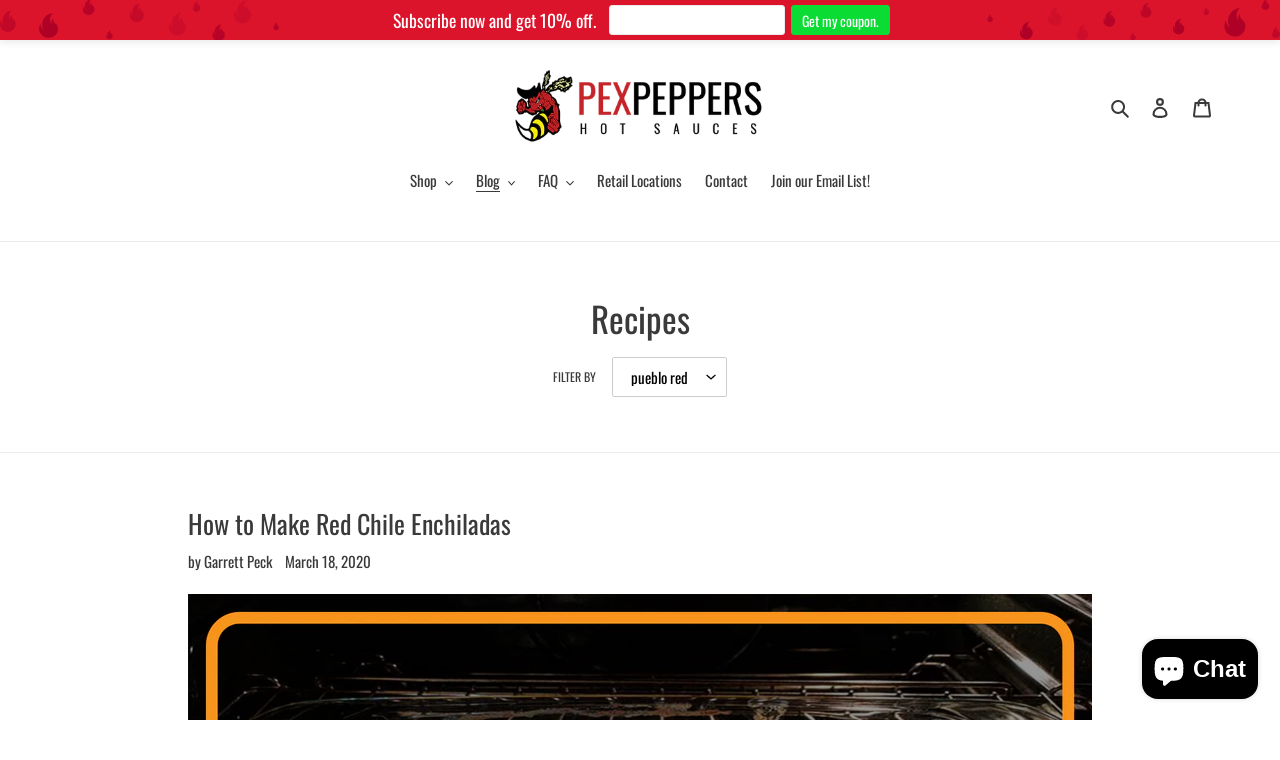

--- FILE ---
content_type: text/javascript
request_url: https://cdn-sf.vitals.app/assets/js/m54.f18859d6d43d259a0ea0.chunk.bundle.js
body_size: 3567
content:
"use strict";(window.webpackChunkvitalsLibrary=window.webpackChunkvitalsLibrary||[]).push([[3835],{35312:(t,i,e)=>{e.d(i,{A:()=>s});var n=e(58578);var a=e.n(n)()(!1);a.push([t.id,".vtl-mf-main-widget{padding-top:50px;background-color:rgba(0,0,0,.7);width:100%;height:100%}.vtl-mf-main-widget .vtl-mf-dialog{width:30%;margin:0 auto;position:relative;display:flex;align-items:center;height:100%}.vtl-mf-main-widget__title,.vtl-mf-main-widget__body,.vtl-mf-main-widget__message{color:#fff}.vtl-mf-main-widget__title{font-size:40px;font-weight:700;line-height:1}.vtl-mf-main-widget__message{font-size:22px;line-height:1.2}.vtl-mf-main-widget__logo{max-width:20%}.vtl-mf-main-widget__actions,.vtl-mf-main-widget__logo{display:none}.vtl-mf-main-widget__arrow{position:absolute;left:-184px;max-width:120px;top:5px}.vtl-mf-main-widget__gif{border-radius:5px;margin-top:20px}@media(max-width: 1400px){.vtl-mf-main-widget__message{font-size:20px}.vtl-mf-main-widget__title{font-size:35px}.vtl-mf-main-widget{padding:20px}.vtl-mf-main-widget .vtl-mf-dialog{width:40%}}@media(max-width: 992px){.vtl-mf-main-widget{padding:0}.vtl-mf-main-widget .vtl-mf-dialog{width:50%}.vtl-mf-main-widget__arrow{left:-146px;max-width:100px;top:52px}}@media(max-width: 768px){.vtl-mf-main-widget .vtl-mf-dialog{width:65%}.vtl-mf-main-widget__arrow{left:-95px}}@media(max-width: 565px){.vtl-mf-main-widget .vtl-mf-dialog{width:75%}.vtl-mf-main-widget__arrow{left:-60px}.vtl-mf-main-widget__title{font-size:28px}.vtl-mf-main-widget__message{font-size:18px}}@media(max-width: 375px){.vtl-mf-main-widget .vtl-mf-dialog{width:90%}.vtl-mf-main-widget__title{font-size:26px}.vtl-mf-main-widget__message{font-size:16px}.vtl-mf-main-widget__arrow{position:inherit;max-width:65px}}",""]);const s=a},85904:(t,i,e)=>{e.d(i,{A:()=>s});var n=e(58578);var a=e.n(n)()(!1);a.push([t.id,".vtl-mf-main-widget .vtl-mf-dialog{width:100%;max-width:410px;background-color:#fff;display:block;position:fixed;top:0;left:100px;margin:10px;box-shadow:4px 6px 10px 2px rgba(0,0,0,.15)}.vtl-mf-main-widget .vtl-mf-dialog .vtl-mf-main-widget__container{display:flex;align-items:flex-start}.vtl-mf-main-widget .vtl-mf-dialog .vtl-mf-main-widget__container .vtl-mf-main-widget__logo{width:50px;height:50px;border:1px solid #eaeaea;border-radius:3px;margin-right:10px}.vtl-mf-main-widget .vtl-mf-dialog .vtl-mf-main-widget__container .vtl-mf-main-widget__logo img{display:block;width:100%}.vtl-mf-main-widget .vtl-mf-dialog .vtl-mf-main-widget__container .vtl-mf-main-widget__content{flex:1}.vtl-mf-main-widget .vtl-mf-dialog .vtl-mf-main-widget__container .vtl-mf-main-widget__content .vtl-mf-main-widget__title{font-weight:600;font-size:16px;line-height:1.2}.vtl-mf-main-widget .vtl-mf-dialog .vtl-mf-main-widget__container .vtl-mf-main-widget__content .vtl-mf-main-widget__body{font-size:14px;font-weight:400;line-height:1.2;margin-top:8px}.vtl-mf-main-widget__arrow,.vtl-mf-main-widget__gif{display:none}@media(max-width: 600px){.vtl-mf-main-widget .vtl-mf-dialog{width:calc(100% - 24px);left:0}}",""]);const s=a},34493:(t,i,e)=>{e.d(i,{A:()=>s});var n=e(58578);var a=e.n(n)()(!1);a.push([t.id,".vtl-mf-main-widget{position:fixed;left:0;top:0;display:block;z-index:2147483647}.vtl-mf-main-widget .vtl-mf-dialog{border-radius:5px;padding:20px}.vtl-mf-main-widget .vtl-mf-dialog .vtl-mf-main-widget__actions{margin-top:20px;text-align:right}.vtl-mf-main-widget .vtl-mf-dialog .vtl-mf-main-widget__actions a{padding:4px 12px;border-radius:5px;display:inline-block;text-decoration:none;font-size:14px;line-height:1.2}.vtl-mf-main-widget .vtl-mf-dialog .vtl-mf-main-widget__actions a.allow-wpns{background-color:#00008b;color:#fff}",""]);const s=a},1654:(t,i,e)=>{e.d(i,{K:()=>n});class n{J58(t){}O15(){this.O8()&&this.W30()}M66(){}O8(){return!0}O82(t){}W30(){this.H55();this.O83();this.R0();this.F22();this.K8()}H55(){}O83(){}R0(){}F22(){}K8(){}}},74050:(t,i,e)=>{e.r(i);e.d(i,{NotificationPermissionType:()=>T,G40:()=>N});var n=e(18607);var a=e(87535);var s=e(58024);var o=e(1654);var d=e(59424);var l=e(77275);var r=e(11307);var m=e(53338);var v;!function(t){t.U65="seconds";t.R12="page_views"}(v||(v={}));var c;!function(t){t.U65="seconds";t.R12="page_views"}(c||(c={}));const f=(0,r.jb)({q14:680,W38:683,M85:684,j38:694,l6:695,l7:696,m63:697,q15:698,o43:699,o44:700,m64:701,B16:704,Q9:705,o45:869,C67:870},m.X.G40);var g=e(57001);var h=e(21076);var p=e(52817);var w=e(30991);var _=e(75097);var u=e(485);var x=e(13735);var b=e(96112);var S=e.n(b);var k=e(34493);var y=e(85904);var O=e(35312);class U extends _.X{W30(){this.O83();this.R0();this.F22();this.K8();this.H75()}O83(){a.b.Y38.S38().append(this.V8())}R0(){let t=k.A.toString();const i=f();if('small'===i.M85){t+=y.A.toString();t+=`\n\t\t\t\t.vtl-mf-main-widget .vtl-mf-dialog {\n\t\t\t\t\tbackground-color: #${i.o45};\n\t\t\t\t}\n\t\t\t\t.vtl-mf-main-widget .vtl-mf-dialog .vtl-mf-main-widget__actions a.allow-wpns {\n\t\t\t\t\tbackground-color: #${i.B16};\n\t\t\t\t\tcolor: #${i.Q9};\n\t\t\t\t}\n\t\t\t\t.vtl-mf-main-widget .vtl-mf-dialog .vtl-mf-main-widget__actions a.cancel {\n\t\t\t\t\tcolor: #${i.B16};\n\t\t\t\t}\n\t\t\t`}else'fullscreen'===i.M85&&(t+=O.A.toString());t+=`\n\t\t\t.vtl-mf-dialog .vtl-mf-main-widget__container .vtl-mf-main-widget__content {\n\t\t\t\tcolor: #${i.C67};\n\t\t\t}\n\t\t`;a.b.Y38.Q21(t)}F22(){this.U61=S()('.vtl-mf-main-widget')}K8(){return(0,h.sH)(this,void 0,void 0,function*(){if(!this.U61)return;const t=this.U61.find('.vtl-mf-main-widget__actions .cancel');const i=this.U61.find('.vtl-mf-main-widget__actions .allow-wpns');const e=f();t.on('click',t=>this.H76(t));i.on('click',t=>this.K38(t));if('fullscreen'===e.M85){this.U61.on('click',t=>{this.H76(t)});a.b.W59.n85(t=>this.H76(t))}})}H76(t){return(0,h.sH)(this,void 0,void 0,function*(){var i;const e=f();t.preventDefault();l.ke.L86({name:n.us,value:'1',days:7,sameSite:l.ng.Strict});null===(i=this.U61)||void 0===i||i.remove();'fullscreen'===e.M85&&(yield this.a24())})}K38(t){return(0,h.sH)(this,void 0,void 0,function*(){var i;t.preventDefault();null===(i=this.U61)||void 0===i||i.remove();yield this.a24()})}a24(){return(0,h.sH)(this,void 0,void 0,function*(){yield window.Notification.requestPermission();yield this.o46()})}o46(){return(0,h.sH)(this,void 0,void 0,function*(){if(window.Notification.permission===T.U66)try{return yield navigator.serviceWorker.register(`${u.WC}/sw.js`).then(t=>(0,h.sH)(this,void 0,void 0,function*(){const i=t.active||t.installing||t.waiting;if(i&&t.pushManager){if('activated'===i.state){yield t.update();yield this.a40(t.pushManager)}i.addEventListener('statechange',i=>(0,h.sH)(this,void 0,void 0,function*(){'activated'===i.target.state&&(yield this.a40(t.pushManager))}));return i}}))}catch(t){t&&!this.w16((0,x.X5)(t))&&p.aU.Q17(new p.fz(w.v9,{details:(0,x.X5)(t)}))}})}a40(t){return t.getSubscription().then(i=>{if(null!==i){const{endpoint:t}=i;l.ke.O9(n.T8)!==t&&this.g77(i).then(()=>l.ke.L86({name:n.T8,value:t,days:365,sameSite:l.ng.Strict}))}else this.l8(t).then(t=>{this.g77(t).then(()=>l.ke.L86({name:n.T8,value:t.endpoint,days:365,sameSite:l.ng.Strict}))})})}l8(t){return(0,h.sH)(this,void 0,void 0,function*(){const i={applicationServerKey:u.Oq,userVisibleOnly:!0};return t.subscribe(i)})}g77(t){const i={subscription:t,shopId:a.b.T68.V39().toString()};return a.b.U4.E39(a.b.Q6.L61(g.v.d60),i)}w16(t){return['SecurityError','NotSupportedError','InvalidStateError','AbortError','An unknown error occurred when fetching the script','ServiceWorker script evaluation failed','Failed to register a ServiceWorker','encountered an error during installation','The operation is insecure','Failed to update a ServiceWorker for scope'].some(i=>t.includes(i))}H75(){let t=Number(l.ke.E2(n.vs)||'0');if(t<2){t+=1;l.ke.B51(n.vs,t)}}V8(){let t='';const i=`${u.Vk}/modules/push-marketing/assets/module`;const e=`${i}/arrow-full-screen.png`;const n=`${i}/push-marketing-full-prompt.gif`;const[s,o]=a.b.X59.n76(m.X.G40);const d=f();''!==d.q14&&(t=`<img src="${d.q14}" alt="Logo" />`);return`\n            <div class="vtl-mf-main-widget">\n                <div class="vtl-mf-dialog">\n                    <div class="vtl-mf-main-widget__container">\n                        <div class="vtl-mf-main-widget__logo">\n                            ${t}\n                        </div>\n                        <div class="vtl-mf-main-widget__content">\n                        \t<img alt="Arrow" class="vtl-mf-main-widget__arrow" src="${e}">\n                            <div class="vtl-mf-main-widget__title">\n\t\t\t\t\t\t\t\t${s(o.p53)}\n                            </div>\n                            <div class="vtl-mf-main-widget__body">\n                                 <div class="vtl-mf-main-widget__message">\n\t\t\t\t\t\t\t\t\t${s(o.m21)}\n\t\t\t\t\t\t\t\t</div>\n                            </div>\n                            <img alt="Gif" class="vtl-mf-main-widget__gif" src="${n}">\n                        </div>\n                    </div>\n\n                    <div class="vtl-mf-main-widget__actions">\n                        <a href="#" class="cancel">${s(o.z20)}</a>\n                        <a href="#" class="allow-wpns">${s(o.B82)}</a>\n                    </div>\n                </div>\n            </div>\n        `}}var H;!function(t){t[t.H77=1]="H77"}(H||(H={}));var T;!function(t){t.T63="default";t.U66="granted"}(T||(T={}));class N extends o.K{constructor(){super();this.trackCookieDaysAlive=7;this.pmUrlStepIdKey='vtlPmStepId';this.timesThatShouldDisplayNotificationPerSession=2;this.V86=new U}O15(){if(this.O8()){this.R13();a.b.Y38.J20().on(s.SI,()=>{const t=a.b.X62.n52();t&&this.S84(t,!0)});window.Notification.permission===T.T63?this.H78():window.Notification.permission===T.U66?this.V86.o46():a.b.Y37.O26()&&a.b.X62.y66().then(t=>{if(t){const{shopifyCart:i,wasCartUpdated:e}=t;this.S84(i,e)}})}}O8(){try{return Boolean(window.navigator.serviceWorker&&window.Notification&&'undefined'!=typeof URLSearchParams)}catch(t){return!1}}H78(){if(!this.s30())return;const t=f();const i=t.l6;const e=t.j38;const n=t.m63;const s=t.l7;a.b.S13.Q55()&&i===v.U65&&this.m65(1e3*e);a.b.S13.S44()&&n===c.U65&&this.m65(1e3*s);a.b.S13.Q55()&&i===v.R12&&this.j39(e);a.b.S13.S44()&&n===c.R12&&this.j39(s)}s30(){const t=Number(l.ke.E2(n.vs)||'0');return void 0===l.ke.O9(n.us)&&t<this.timesThatShouldDisplayNotificationPerSession}m65(t){(0,d.Z)(t).then(()=>this.V86.W30())}j39(t){const i=l.ke.O9(n.qS);let e=i?parseInt(i,10):0;e+=1;if(e>=t){this.V86.W30();e=0}a.b.T68.y61().then(t=>{t&&l.ke.L86({name:n.qS,value:e.toString(),days:7,sameSite:l.ng.Strict})})}S84(t,i){if(!l.ke.E2(n.sp)&&!i)return;const e=l.ke.O9(n.T8);if(!e)return;const s={campaignTypeId:H.H77,cart:this.u73(t),shopId:a.b.T68.V39(),deviceSubscription:e};l.ke.B51(n.sp,1);a.b.U4.E39(a.b.Q6.L61(g.v.n54),s).then(()=>l.ke.y87(n.sp)).catch(()=>{})}u73(t){return{token:t.token,items:t.items.map(t=>({quantity:t.quantity,product_id:t.product_id,variant_id:t.variant_id,price:t.price}))}}R13(){this.i5();this.q16();this.x46()}j40(){let t={};const i=l.ke.O9(n.Jb);try{i&&(t=JSON.parse(i))}catch(t){}return t}i5(){const t=window.location.search;const i=t.slice('?'===t[0]?1:0);const e=new URLSearchParams(i);if(e.has(this.pmUrlStepIdKey)){const t=Number(e.get(this.pmUrlStepIdKey));let i=this.j40();if(t!==i.pmStepId){i=Object.assign(Object.assign({},i),{pmStepId:t,isServerNotified:!1});this.C68(i)}}}q16(){const t=a.b.X62.g22();if(t){let i=this.j40();if(i.cartToken!==t){i=Object.assign(Object.assign({},i),{cartToken:t,isServerNotified:!1});this.C68(i)}}}C68(t){l.ke.L86({name:n.Jb,value:JSON.stringify(t),days:this.trackCookieDaysAlive,sameSite:l.ng.Strict})}x46(){const t=this.j40();const{pmStepId:i,cartToken:e,isServerNotified:s}=t;const o=l.ke.O9(n.T8);const d=a.b.T68.V39();if(i&&e&&o&&d&&!s){const n={stepId:Number(i),cartToken:e,deviceSubscription:o,shopId:d};a.b.U4.E39(a.b.Q6.L61(g.v.b51),n).then(()=>{}).catch(()=>{});t.isServerNotified=!0;this.C68(t)}}}}}]);

--- FILE ---
content_type: image/svg+xml
request_url: https://cdn-sf.vitals.app/cdn-assets/trust-badges/en/diamond/verified_secured.svg?v=5
body_size: 939
content:
<svg xmlns="http://www.w3.org/2000/svg" class="vtl-tb-main-widget__badge-img" width="90" viewBox="0 0 500 500" style="height:auto!important;enable-background:new 0 0 500 500">
  <style>.stT5_0011_verified_secured{fill:#212121!important}</style>
  <path style="fill:##COLOR0##!important" d="M262.5 52.3H64.4l198.1 389.2L460.6 52.3z"/>
  <path class="stT5_0011_verified_secured" d="M472.3 32.6H29.7l28.7 56.2 2.7-1.2-26.5-52h432.8L251 460.6l-136.4-268-2.8 1.2L251 467.2zM56.2 143l3.7 7.4 8.2 1.2-5.9 5.8 1.4 8.2-7.4-3.9-7.3 3.9 1.4-8.2-6-5.8 8.2-1.2z"/>
  <path class="stT5_0011_verified_secured" d="m94.8 163.6 3.6 7.5 8.3 1.2-6 5.8 1.4 8.2-7.3-3.9-7.4 3.9 1.4-8.2-5.9-5.8 8.2-1.2zM64.9 99.7l3.7 7.4 8.2 1.2-5.9 5.8 1.4 8.2-7.4-3.9-7.3 3.9 1.4-8.2-6-5.8 8.2-1.2zm100.3 14h.1l4.5-30.9h5.5l-5.9 37.9h-8.9l-5.9-37.9h6l4.6 30.9zm18.8-15h8.2v5.4H184v11.1h10.3v5.4H178V82.7h16.3v5.4H184v10.6zm26.4 21.9c-.3-1-.5-1.6-.5-4.7v-6c0-3.5-1.2-4.8-3.9-4.8h-2.1v15.4h-6V82.7h9c6.2 0 8.8 2.9 8.8 8.7v3c0 3.9-1.2 6.4-3.9 7.6v.1c3 1.2 4 4.1 4 8v5.9c0 1.8.1 3.2.7 4.6h-6.1zm-6.5-32.5v11.6h2.3c2.2 0 3.6-1 3.6-4V92c0-2.7-.9-3.9-3-3.9h-2.9zm15.9-5.4h6v37.9h-6V82.7zM236 99.6h7.7v5.4H236v15.7h-6v-38h15.8v5.4H236v11.5zm12.7-16.9h6v37.9h-6V82.7zm16.3 16h8.2v5.4H265v11.1h10.3v5.4H259V82.7h16.3v5.4H265v10.6zm13.9-16h9.4c6 0 8.9 3.3 8.9 9.4v19.2c0 6.1-2.9 9.4-8.9 9.4h-9.4v-38zm6 5.4v27.1h3.4c1.9 0 3-1 3-3.7V91.8c0-2.7-1.1-3.7-3-3.7h-3.4zm43.8 32.5h-6l-1-6.9h-7.3l-1 6.9h-5.5l6.1-37.9h8.7l6 37.9zm-13.6-12h5.7L318 89.4l-2.9 19.2zm21.8-15.4h-.1v27.5h-5.4v-38h7.5l6 22.7h.1V82.7h5.3v37.9h-6.1l-7.3-27.4zm17.7-10.5h9.4c6 0 8.9 3.3 8.9 9.4v19.2c0 6.1-2.9 9.4-8.9 9.4h-9.4v-38zm6 5.4v27.1h3.4c1.9 0 3-1 3-3.7V91.8c0-2.7-1.1-3.7-3-3.7h-3.4zm-191.2 53.2c8.7 0 13.2 5.2 13.2 14.4v1.8h-8.5v-2.4c0-4.1-1.6-5.6-4.5-5.6s-4.5 1.6-4.5 5.6c0 4.2 1.8 7.3 7.7 12.4 7.5 6.6 9.9 11.3 9.9 17.9 0 9.1-4.6 14.4-13.4 14.4s-13.4-5.2-13.4-14.4v-3.5h8.5v4.1c0 4.1 1.8 5.5 4.7 5.5s4.7-1.5 4.7-5.5c0-4.2-1.8-7.3-7.7-12.4-7.5-6.6-9.9-11.3-9.9-17.9-.1-9.2 4.4-14.4 13.2-14.4zm27.4 24.7h12.3v8.2h-12.3v16.7h15.5v8.2h-24.5V142h24.5v8.2h-15.5V166zm47.1 11.8v7.6c0 9.1-4.6 14.4-13.4 14.4s-13.4-5.2-13.4-14.4v-29.7c0-9.1 4.6-14.4 13.4-14.4s13.4 5.2 13.4 14.4v5.5h-8.5v-6.1c0-4.1-1.8-5.6-4.7-5.6-2.9 0-4.7 1.6-4.7 5.6v30.8c0 4.1 1.8 5.5 4.7 5.5 2.9 0 4.7-1.5 4.7-5.5v-8.2h8.5zm14-35.9V186c0 4.1 1.8 5.5 4.7 5.5s4.7-1.5 4.7-5.5v-44.1h8.5v43.5c0 9.1-4.6 14.4-13.4 14.4s-13.4-5.2-13.4-14.4v-43.5h8.9zm42.7 57.2c-.5-1.5-.8-2.4-.8-7v-9c0-5.3-1.8-7.3-5.9-7.3h-3.1v23.3h-9V142h13.5c9.3 0 13.3 4.3 13.3 13.1v4.5c0 5.9-1.9 9.6-5.9 11.5v.2c4.5 1.9 6 6.1 6 12.1v8.8c0 2.8.1 4.8 1 6.9h-9.1zm-9.8-49v17.5h3.5c3.3 0 5.4-1.5 5.4-6V156c0-4.1-1.4-5.9-4.6-5.9h-4.3zm32.8 15.9h12.3v8.2h-12.3v16.7h15.5v8.2h-24.5V142h24.5v8.2h-15.5V166zm21-24.1h14.2c9 0 13.4 5 13.4 14.1v28.9c0 9.1-4.4 14.1-13.4 14.1h-14.2v-57.1zm9 8.2v40.8h5.1c2.9 0 4.6-1.5 4.6-5.5v-29.7c0-4.1-1.7-5.5-4.6-5.5h-5.1zM243.5 283.8v-13.9s1.1-18.8 20.6-18.8c19.6 0 20.9 18.1 20.9 18.1l.1 14.7c0 .4-.3.7-.7.7h-7.7c-.4 0-.7-.3-.7-.7l-.1-13.2s.5-10.4-11.6-10.4-11.6 10.3-11.6 10.3l-.1 13.3c0 .4-.3.7-.7.7h-7.7c-.4-.1-.7-.4-.7-.8zm48.3 35.1v-25.1c0-7.7-6.7-7-6.7-7h-41.6s-6.7-.7-6.7 7v25.1s-.6 7.7 6.9 7.7h41c7.7 0 7.1-7.7 7.1-7.7z"/>
</svg>


--- FILE ---
content_type: image/svg+xml
request_url: https://cdn-sf.vitals.app/cdn-assets/trust-badges/en/diamond/worldwide_shipping.svg?v=5
body_size: 874
content:
<svg xmlns="http://www.w3.org/2000/svg" class="vtl-tb-main-widget__badge-img" width="90" viewBox="0 0 500 500" style="height:auto!important;enable-background:new 0 0 500 500">
  <style>.stT5_0220_worldwide_shipping{fill:#212121!important}</style>
  <path class="stT5_0220_worldwide_shipping" d="M455.6 455.6H44.4V44.4h411.2v411.2zm-408.2-3h405.2V47.4H47.4v405.2z"/>
  <path transform="rotate(-45.001 249.998 250.004)" style="fill:##COLOR0##!important" d="M76.1 76.1H424V424H76.1z"/>
  <path class="stT5_0220_worldwide_shipping" d="M155 44.4h162v3H155zm14 408.2h162v3H169z"/>
  <path d="M130.5 246.1c10.8 0 16.3 6.4 16.3 17.7v2.2h-10.5v-2.9c0-5-2-6.9-5.5-6.9s-5.5 1.9-5.5 6.9c0 5.1 2.2 9 9.5 15.3 9.3 8.1 12.2 14 12.2 22 0 11.3-5.6 17.7-16.5 17.7s-16.5-6.4-16.5-17.7v-4.3h10.5v5c0 5 2.2 6.8 5.7 6.8s5.7-1.8 5.7-6.8c0-5.1-2.2-9-9.5-15.3-9.3-8.1-12.2-14-12.2-22 0-11.3 5.5-17.7 16.3-17.7zm33.8 71.2h-11.1v-70.4h11.1v30.2h12.6v-30.2h11.3v70.4h-11.3v-30.2h-12.6v30.2zm31.9-70.4h11.1v70.4h-11.1v-70.4zm51.9 17.4v9.2c0 11.3-5.4 17.4-16.5 17.4h-5.2v26.5h-11.1V247h16.3c11.1-.1 16.5 6 16.5 17.3zm-21.7-7.4v23.8h5.2c3.5 0 5.4-1.6 5.4-6.6v-10.6c0-5-1.9-6.6-5.4-6.6h-5.2zm59.6 7.4v9.2c0 11.3-5.4 17.4-16.5 17.4h-5.2v26.5h-11.1V247h16.3c11.1-.1 16.5 6 16.5 17.3zm-21.7-7.4v23.8h5.2c3.5 0 5.4-1.6 5.4-6.6v-10.6c0-5-1.9-6.6-5.4-6.6h-5.2zm26.8-10h11.1v70.4h-11.1v-70.4zm29.2 19.4h-.2v51h-10v-70.4H324l11.2 42.2h.2v-42.2h9.9v70.4h-11.4l-13.6-51zm49.5 11.8h15.5v22.3c0 11.3-5.6 17.7-16.5 17.7s-16.5-6.4-16.5-17.7v-36.6c0-11.3 5.6-17.7 16.5-17.7s16.5 6.4 16.5 17.7v6.8h-10.5v-7.5c0-5-2.2-6.9-5.7-6.9s-5.7 1.9-5.7 6.9v38c0 5 2.2 6.8 5.7 6.8s5.7-1.8 5.7-6.8v-13h-5v-10z" style="fill:#fff!important"/>
  <path class="stT5_0220_worldwide_shipping" d="M134.5 200.6h-.2l-2.9 28.1H120l-5.9-52.7h8.1l4.4 41.6h.2l3.9-41.6h8l4.1 41.9h.2l4.2-41.9h7.2l-5.9 52.7h-11l-3-28.1zm23.3-12c0-8.4 4.4-13.3 12.6-13.3 8.1 0 12.6 4.8 12.6 13.3V216c0 8.4-4.4 13.3-12.6 13.3-8.1 0-12.6-4.8-12.6-13.3v-27.4zm8.3 28c0 3.8 1.7 5.2 4.3 5.2 2.6 0 4.3-1.4 4.3-5.2v-28.5c0-3.8-1.7-5.2-4.3-5.2-2.6 0-4.3 1.4-4.3 5.2v28.5zm39.5 12.1c-.5-1.4-.8-2.2-.8-6.5v-8.3c0-4.9-1.7-6.7-5.4-6.7h-2.9v21.5h-8.3V176h12.5c8.6 0 12.3 4 12.3 12.1v4.1c0 5.4-1.7 8.9-5.4 10.6v.2c4.1 1.7 5.5 5.6 5.5 11.1v8.1c0 2.6.1 4.4.9 6.4h-8.4zm-9-45.2v16.2h3.2c3.1 0 5-1.4 5-5.6v-5.2c0-3.8-1.3-5.4-4.2-5.4h-4zm22-7.5h8.3v45.2h13.6v7.5h-21.9V176zm25.5 0h13.1c8.3 0 12.3 4.6 12.3 13v26.7c0 8.4-4.1 13-12.3 13h-13.1V176zm8.3 7.5v37.7h4.7c2.6 0 4.2-1.4 4.2-5.1v-27.4c0-3.8-1.6-5.1-4.2-5.1h-4.7zm40.9 17.1h-.2l-2.9 28.1h-11.4l-5.9-52.7h8.1l4.4 41.6h.2l3.9-41.6h8l4.1 41.9h.2L306 176h7.2l-5.9 52.7h-11l-3-28.1zm23.9-24.6h8.3v52.7h-8.3V176zm14.3 0h13.1c8.3 0 12.3 4.6 12.3 13v26.7c0 8.4-4.1 13-12.3 13h-13.1V176zm8.3 7.5v37.7h4.7c2.6 0 4.2-1.4 4.2-5.1v-27.4c0-3.8-1.6-5.1-4.2-5.1h-4.7zm30.7 14.7h11.4v7.5h-11.4v15.4h14.3v7.5h-22.6V176h22.6v7.5h-14.3v14.7zM251 72.7l5.8 11.8 13 1.8-9.4 9.2 2.2 13-11.6-6.1-11.6 6.1 2.2-13-9.4-9.2 13-1.8zM208.4 90l3.7 7.5 8.3 1.2-6 5.9 1.4 8.2-7.4-3.9-7.5 3.9 1.4-8.2-6-5.9 8.3-1.2zm85.2 1.2 3.8 7.5 8.3 1.2-6 5.9 1.4 8.2-7.5-3.9-7.4 3.9 1.4-8.2-6-5.9 8.3-1.2zm-42.9 301.7 5.8 11.6 12.9 1.9-9.3 9.1 2.2 12.8-11.6-6-11.5 6 2.2-12.8-9.3-9.1 12.9-1.9zm-42.6.9 3.7 7.5 8.3 1.2-6 5.9 1.4 8.3-7.4-3.9-7.4 3.9 1.4-8.3-6-5.9 8.3-1.2zm84.9-4.9 3.6 7.5 8.3 1.1-6 5.8 1.4 8.2-7.3-3.8-7.4 3.8 1.4-8.2-5.9-5.8 8.2-1.1z"/>
</svg>


--- FILE ---
content_type: image/svg+xml
request_url: https://cdn-sf.vitals.app/cdn-assets/trust-badges/en/diamond/satisfaction.svg?v=5
body_size: 1477
content:
<svg xmlns="http://www.w3.org/2000/svg" class="vtl-tb-main-widget__badge-img" width="90" viewBox="0 0 500 500" style="height:auto!important;enable-background:new 0 0 500 500">
  <style>.stT5_0150_satisfaction{fill:#212121!important}</style>
  <path class="stT5_0150_satisfaction" d="M456.6 455.6H45.4V44.4h411.2v411.2zm-408.2-3h405.2V47.4H48.4v405.2z"/>
  <path transform="rotate(-45.001 250.998 250.004)" style="fill:##COLOR0##!important" d="M77.1 76.1H425V424H77.1z"/>
  <path class="stT5_0150_satisfaction" d="M156 44.4h162v3H156zm14 408.2h162v3H170z"/>
  <path d="M77 214.7c9.9 0 14.9 5.9 14.9 16.2v2h-9.6v-2.7c0-4.6-1.8-6.4-5.1-6.4-3.2 0-5.1 1.8-5.1 6.4 0 4.7 2 8.2 8.7 14 8.5 7.5 11.1 12.8 11.1 20.2 0 10.3-5.2 16.2-15.1 16.2-9.9 0-15.1-5.9-15.1-16.2v-4h9.6v4.6c0 4.6 2 6.3 5.3 6.3s5.3-1.7 5.3-6.3c0-4.7-2-8.2-8.7-14-8.5-7.5-11.1-12.8-11.1-20.2 0-10.2 5-16.1 14.9-16.1zm53.6 65.2h-10.2l-1.8-11.7h-12.4l-1.8 11.7h-9.3l10.3-64.5h14.8l10.4 64.5zm-23.1-20.4h9.8l-4.8-32.6h-.2l-4.8 32.6zm21.3-44.1h31.3v9.2h-10.6v55.3h-10.1v-55.3h-10.6v-9.2zm35.8 0h10.1v64.5h-10.1v-64.5zm31.1-.7c9.9 0 14.9 5.9 14.9 16.2v2H201v-2.7c0-4.6-1.8-6.4-5.1-6.4s-5.1 1.8-5.1 6.4c0 4.7 2 8.2 8.7 14 8.5 7.5 11.1 12.8 11.1 20.2 0 10.3-5.2 16.2-15.1 16.2-9.9 0-15.1-5.9-15.1-16.2v-4h9.6v4.6c0 4.6 2 6.3 5.3 6.3s5.3-1.7 5.3-6.3c0-4.7-2-8.2-8.7-14-8.5-7.5-11.1-12.8-11.1-20.2 0-10.2 5-16.1 14.9-16.1zm30.9 29.4h13.1v9.2h-13.1v26.6h-10.1v-64.5h26.8v9.2h-16.7v19.5zm53.2 35.8h-10.2l-1.8-11.7h-12.4l-1.8 11.7h-9.3l10.3-64.5h14.8l10.4 64.5zm-23.1-20.4h9.8l-4.8-32.6h-.2l-4.8 32.6zm57.1-3.6v8.6c0 10.3-5.2 16.2-15.1 16.2s-15.1-5.9-15.1-16.2V231c0-10.3 5.2-16.2 15.1-16.2s15.1 5.9 15.1 16.2v6.3h-9.6v-6.9c0-4.6-2-6.4-5.3-6.4s-5.3 1.8-5.3 6.4v34.8c0 4.6 2 6.3 5.3 6.3s5.3-1.7 5.3-6.3V256h9.6zm3.2-40.5h31.3v9.2h-10.6v55.3h-10.1v-55.3H317v-9.2zm35.7 0h10.1v64.5h-10.1v-64.5zm16.7 15.5c0-10.3 5.4-16.2 15.4-16.2s15.4 5.9 15.4 16.2v33.5c0 10.3-5.4 16.2-15.4 16.2s-15.4-5.9-15.4-16.2v-33.5zm10.1 34.2c0 4.6 2 6.4 5.3 6.4s5.3-1.8 5.3-6.4v-34.8c0-4.6-2-6.4-5.3-6.4s-5.3 1.8-5.3 6.4v34.8zm36.4-31.9h-.2v46.7h-9.1v-64.5h12.7l10.2 38.6h.2v-38.6h9v64.5h-10.4l-12.4-46.7z" style="fill:#fff!important"/>
  <path class="stT5_0150_satisfaction" d="M183.6 147.5c7.6 0 9.3-3.7 10.8-7.9h6.6v62.5h-9.8v-47.7h-7.6v-6.9zm28.5 7.2c0-10 5.3-15.7 14.9-15.7 9.6 0 14.9 5.7 14.9 15.7v32.5c0 10-5.3 15.7-14.9 15.7-9.6 0-14.9-5.7-14.9-15.7v-32.5zm9.8 33.1c0 4.5 2 6.2 5.1 6.2 3.1 0 5.1-1.7 5.1-6.2v-33.7c0-4.5-2-6.2-5.1-6.2-3.1 0-5.1 1.7-5.1 6.2v33.7zm25.6-33.1c0-10 5.3-15.7 14.9-15.7 9.6 0 14.9 5.7 14.9 15.7v32.5c0 10-5.3 15.7-14.9 15.7-9.6 0-14.9-5.7-14.9-15.7v-32.5zm9.8 33.1c0 4.5 2 6.2 5.1 6.2s5.1-1.7 5.1-6.2v-33.7c0-4.5-2-6.2-5.1-6.2s-5.1 1.7-5.1 6.2v33.7zm25.8-38.6c0-6.4 3.3-10 9.5-10s9.5 3.6 9.5 10v20.5c0 6.4-3.3 10-9.5 10s-9.5-3.6-9.5-10v-20.5zm6.2 21c0 2.8 1.2 3.9 3.2 3.9s3.2-1.2 3.2-3.9v-21.4c0-2.8-1.3-3.9-3.2-3.9-2.1 0-3.2 1.2-3.2 3.9v21.4zm27.9-30.5h5.8l-24.6 62.5h-5.8l24.6-62.5zm-3.2 32.4c0-6.4 3.3-10 9.5-10s9.5 3.6 9.5 10v20.5c0 6.4-3.3 10-9.5 10s-9.5-3.6-9.5-10v-20.5zm6.3 21c0 2.8 1.2 3.9 3.2 3.9s3.2-1.2 3.2-3.9v-21.4c0-2.8-1.2-3.9-3.2-3.9-2.1 0-3.2 1.2-3.2 3.9v21.4zM124.1 314.9h11.1v16c0 8.1-4 12.7-11.8 12.7-7.8 0-11.8-4.6-11.8-12.7v-26.2c0-8.1 4-12.7 11.8-12.7 7.8 0 11.8 4.6 11.8 12.7v4.9h-7.5v-5.4c0-3.6-1.6-5-4.1-5s-4.1 1.4-4.1 5v27.2c0 3.6 1.6 4.9 4.1 4.9s4.1-1.3 4.1-4.9v-9.3h-3.6v-7.2zm23.8-22.3v38.9c0 3.6 1.6 4.9 4.1 4.9s4.1-1.3 4.1-4.9v-38.9h7.5V331c0 8.1-4 12.7-11.8 12.7-7.8 0-11.8-4.6-11.8-12.7v-38.4h7.9zm46.8 50.4h-8l-1.4-9.2h-9.7l-1.4 9.2h-7.3l8.1-50.5h11.6l8.1 50.5zm-18.1-16h7.6l-3.7-25.5h-.1l-3.8 25.5zm38.3 16c-.4-1.3-.7-2.1-.7-6.2v-7.9c0-4.7-1.6-6.4-5.2-6.4h-2.7V343h-7.9v-50.5h12c8.2 0 11.7 3.8 11.7 11.6v4c0 5.2-1.7 8.5-5.2 10.2v.1c4 1.7 5.3 5.4 5.3 10.7v7.8c0 2.5.1 4.3.9 6.1h-8.2zm-8.6-43.2v15.5h3.1c3 0 4.8-1.3 4.8-5.3v-5c0-3.6-1.2-5.2-4-5.2h-3.9zM253 343h-8l-1.4-9.2h-9.7l-1.4 9.2h-7.3l8.1-50.5h11.6L253 343zm-18.1-16h7.6l-3.7-25.5h-.1l-3.8 25.5zm29-20.5h-.1V343h-7.1v-50.5h9.9l8 30.2h.1v-30.2h7.1V343h-8.1l-9.8-36.5zm21.2-13.9h24.5v7.2h-8.3V343h-7.9v-43.2h-8.3v-7.2zm35.9 21.2h10.9v7.2H321v14.8h13.7v7.2h-21.6v-50.5h21.6v7.2H321v14.1zm26.5 0h10.9v7.2h-10.9v14.8h13.7v7.2h-21.6v-50.5h21.6v7.2h-13.7v14.1zm18.6-21.2h12.5c7.9 0 11.8 4.4 11.8 12.5v25.5c0 8.1-3.9 12.5-11.8 12.5h-12.5v-50.5zm8 7.2v36h4.5c2.5 0 4-1.3 4-4.9v-26.2c0-3.6-1.5-4.9-4-4.9h-4.5zM252 72.7l5.8 11.8 13 1.8-9.4 9.2 2.2 13-11.6-6.1-11.6 6.1 2.2-13-9.4-9.2 13-1.8zM209.4 90l3.7 7.5 8.3 1.2-6 5.9 1.4 8.2-7.4-3.9-7.5 3.9 1.4-8.2-6-5.9 8.3-1.2zm85.2 1.2 3.8 7.5 8.3 1.2-6 5.9 1.4 8.2-7.5-3.9-7.4 3.9 1.4-8.2-6-5.9 8.3-1.2zm-42.9 301.7 5.8 11.6 12.9 1.9-9.3 9.1 2.2 12.8-11.6-6-11.5 6 2.2-12.8-9.3-9.1 12.9-1.9zm-42.6.9 3.7 7.5 8.3 1.2-6 5.9 1.4 8.3-7.4-3.9-7.4 3.9 1.4-8.3-6-5.9 8.3-1.2zm84.9-4.9 3.6 7.5 8.3 1.1-6 5.8 1.4 8.2-7.3-3.8-7.4 3.8 1.4-8.2-5.9-5.8 8.2-1.1z"/>
</svg>


--- FILE ---
content_type: image/svg+xml
request_url: https://cdn-sf.vitals.app/cdn-assets/trust-badges/en/diamond/accredited.svg?v=5
body_size: 977
content:
<svg xmlns="http://www.w3.org/2000/svg" class="vtl-tb-main-widget__badge-img" width="90" viewBox="0 0 500 500" style="height:auto!important;enable-background:new 0 0 500 500">
  <style>.stT5_0190_accredited{fill:#212121!important}</style>
  <path class="stT5_0190_accredited" d="M456.6 455.6H45.4V44.4h411.2v411.2zm-408.2-3h405.2V47.4H48.4v405.2z"/>
  <path transform="rotate(-45.001 250.998 250.004)" style="fill:##COLOR0##!important" d="M77.1 76.1H425V424H77.1z"/>
  <path class="stT5_0190_accredited" d="M156 44.4h162v3H156zm14 408.2h162v3H170z"/>
  <path d="M137 265v2.6c0 7.6-2.3 12.3-7.4 14.7v.2c6.2 2.4 8.6 7.9 8.6 15.6v6c0 11.3-6 17.4-17.5 17.4h-18.1v-73.4H120c11.9 0 17 5.5 17 16.9zm-22.9-6.4V278h4.5c4.3 0 6.9-1.9 6.9-7.8v-4.1c0-5.2-1.8-7.6-5.9-7.6h-5.5zm0 29.9V311h6.6c3.9 0 6-1.8 6-7.2v-6.4c0-6.8-2.2-8.9-7.4-8.9h-5.2zm42-40.4v56.6c0 5.2 2.3 7.1 6 7.1s6-1.9 6-7.1v-56.6H179V304c0 11.7-5.9 18.5-17.2 18.5-11.3 0-17.2-6.7-17.2-18.5v-55.9h11.5zm46.3-.9c11.2 0 17 6.7 17 18.5v2.3h-10.9v-3c0-5.2-2.1-7.2-5.8-7.2-3.7 0-5.8 2-5.8 7.2 0 5.3 2.3 9.3 9.9 15.9 9.6 8.5 12.7 14.6 12.7 23 0 11.7-5.9 18.5-17.2 18.5s-17.2-6.7-17.2-18.5v-4.5H196v5.2c0 5.2 2.3 7.1 6 7.1s6-1.9 6-7.1c0-5.3-2.3-9.3-9.9-15.9-9.6-8.5-12.7-14.6-12.7-23 0-11.7 5.8-18.5 17-18.5zm23.7.9h11.5v73.4h-11.5v-73.4zm30.4 20.2h-.2v53.2h-10.4v-73.4h14.5L272 292h.2v-43.9h10.3v73.4h-11.9l-14.1-53.2zm45.8 10.7h15.8v10.5h-15.8V311h19.9v10.5h-31.5v-73.4h31.5v10.5h-19.9V279zm42.6-31.8c11.2 0 17 6.7 17 18.5v2.3H351v-3c0-5.2-2.1-7.2-5.8-7.2-3.7 0-5.8 2-5.8 7.2 0 5.3 2.3 9.3 9.9 15.9 9.7 8.5 12.7 14.6 12.7 23 0 11.7-5.9 18.5-17.2 18.5s-17.2-6.7-17.2-18.5v-4.5h10.9v5.2c0 5.2 2.3 7.1 6 7.1s6-1.9 6-7.1c0-5.3-2.3-9.3-9.9-15.9-9.7-8.5-12.7-14.6-12.7-23 0-11.7 5.8-18.5 17-18.5zm39.3 0c11.2 0 17 6.7 17 18.5v2.3h-10.9v-3c0-5.2-2.1-7.2-5.8-7.2-3.7 0-5.8 2-5.8 7.2 0 5.3 2.3 9.3 9.9 15.9 9.7 8.5 12.7 14.6 12.7 23 0 11.7-5.9 18.5-17.2 18.5s-17.2-6.7-17.2-18.5v-4.5h10.9v5.2c0 5.2 2.3 7.1 6 7.1s6-1.9 6-7.1c0-5.3-2.3-9.3-9.9-15.9-9.7-8.5-12.7-14.6-12.7-23 0-11.7 5.7-18.5 17-18.5z" style="fill:#fff!important"/>
  <path class="stT5_0190_accredited" d="M142.3 233.4H134l-1.4-9.6h-10.2l-1.4 9.6h-7.6l8.4-52.7h12.1l8.4 52.7zm-18.9-16.7h8l-3.9-26.7h-.2l-3.9 26.7zm46.7-2.9v7c0 8.4-4.2 13.3-12.3 13.3-8.1 0-12.3-4.8-12.3-13.3v-27.4c0-8.4 4.2-13.3 12.3-13.3 8.1 0 12.3 4.8 12.3 13.3v5.1h-7.8v-5.6c0-3.8-1.7-5.2-4.3-5.2-2.6 0-4.3 1.4-4.3 5.2v28.5c0 3.8 1.7 5.1 4.3 5.1 2.6 0 4.3-1.4 4.3-5.1v-7.5h7.8zm29.1 0v7c0 8.4-4.2 13.3-12.3 13.3-8.1 0-12.3-4.8-12.3-13.3v-27.4c0-8.4 4.2-13.3 12.3-13.3 8.1 0 12.3 4.8 12.3 13.3v5.1h-7.8v-5.6c0-3.8-1.7-5.2-4.3-5.2-2.6 0-4.3 1.4-4.3 5.2v28.5c0 3.8 1.7 5.1 4.3 5.1 2.6 0 4.3-1.4 4.3-5.1v-7.5h7.8zm22.4 19.6c-.5-1.4-.8-2.2-.8-6.5v-8.3c0-4.9-1.7-6.7-5.4-6.7h-2.9v21.5h-8.3v-52.7h12.5c8.6 0 12.3 4 12.3 12.1v4.1c0 5.4-1.7 8.9-5.4 10.6v.2c4.1 1.7 5.5 5.6 5.5 11.1v8.1c0 2.6.1 4.4.9 6.4h-8.4zm-9.1-45.2v16.2h3.2c3.1 0 5-1.4 5-5.6v-5.2c0-3.8-1.3-5.4-4.2-5.4h-4zm30.3 14.7h11.4v7.5h-11.4v15.4h14.3v7.5h-22.6v-52.7h22.6v7.5h-14.3v14.8zm19.4-22.2h13.1c8.3 0 12.3 4.6 12.3 13v26.7c0 8.4-4.1 13-12.3 13h-13.1v-52.7zm8.3 7.5v37.7h4.7c2.6 0 4.2-1.4 4.2-5.1v-27.4c0-3.8-1.6-5.1-4.2-5.1h-4.7zm22.4-7.5h8.3v52.7h-8.3v-52.7zm11.9 0h25.6v7.5h-8.7v45.2h-8.3v-45.2h-8.7v-7.5zm37.5 22.2h11.4v7.5h-11.4v15.4h14.3v7.5H334v-52.7h22.6v7.5h-14.3v14.8zm19.5-22.2h13.1c8.3 0 12.3 4.6 12.3 13v26.7c0 8.4-4.1 13-12.3 13h-13.1v-52.7zm8.2 7.5v37.7h4.7c2.6 0 4.2-1.4 4.2-5.1v-27.4c0-3.8-1.6-5.1-4.2-5.1H370zM252 72.7l5.8 11.8 13 1.8-9.4 9.2 2.2 13-11.6-6.1-11.6 6.1 2.2-13-9.4-9.2 13-1.8zM209.4 90l3.7 7.5 8.3 1.2-6 5.9 1.4 8.2-7.4-3.9-7.5 3.9 1.4-8.2-6-5.9 8.3-1.2zm85.2 1.2 3.8 7.5 8.3 1.2-6 5.9 1.4 8.2-7.5-3.9-7.4 3.9 1.4-8.2-6-5.9 8.3-1.2zm-42.9 301.7 5.8 11.6 12.9 1.9-9.3 9.1 2.2 12.8-11.6-6-11.5 6 2.2-12.8-9.3-9.1 12.9-1.9zm-42.6.9 3.7 7.5 8.3 1.2-6 5.9 1.4 8.3-7.4-3.9-7.4 3.9 1.4-8.3-6-5.9 8.3-1.2zm84.9-4.9 3.6 7.5 8.3 1.1-6 5.8 1.4 8.2-7.3-3.8-7.4 3.8 1.4-8.2-5.9-5.8 8.2-1.1z"/>
</svg>


--- FILE ---
content_type: image/svg+xml
request_url: https://cdn-sf.vitals.app/cdn-assets/trust-badges/en/diamond/guaranteed.svg?v=5
body_size: 888
content:
<svg xmlns="http://www.w3.org/2000/svg" class="vtl-tb-main-widget__badge-img" width="90" viewBox="0 0 500 500" style="height:auto!important;enable-background:new 0 0 500 500">
  <style>.stT5_0200_guaranteed{fill:#212121!important}</style>
  <path class="stT5_0200_guaranteed" d="M456.6 455.6H45.4V44.4h411.2v411.2zm-408.2-3h405.2V47.4H48.4v405.2z"/>
  <path transform="rotate(-45.001 250.998 250.004)" style="fill:##COLOR0##!important" d="M77.1 76.1H425V424H77.1z"/>
  <path class="stT5_0200_guaranteed" d="M156 44.4h162v3H156zm14 408.2h162v3H170z"/>
  <path d="M112 263.9c0-12.8 6.7-20.1 19-20.1s19 7.3 19 20.1v41.5c0 4.4-.8 8.2-2.4 11.2.6 1.5 1.5 1.7 3.5 1.7h1.1v11.2h-1.7c-5.6 0-9.1-2.1-10.8-5.5-2.5.9-5.5 1.5-8.8 1.5-12.3 0-19-7.3-19-20.1v-41.5zm12.5 42.3c0 5.7 2.5 7.9 6.5 7.9s6.5-2.2 6.5-7.9v-43.1c0-5.7-2.5-7.9-6.5-7.9s-6.5 2.2-6.5 7.9v43.1zm45.7-61.5v61.6c0 5.7 2.5 7.8 6.5 7.8s6.5-2.1 6.5-7.8v-61.6H195v60.8c0 12.8-6.4 20.1-18.7 20.1s-18.7-7.3-18.7-20.1v-60.8h12.6zm74 79.9h-12.7l-2.2-14.5H214l-2.2 14.5h-11.5l12.8-79.8h18.4l12.7 79.8zm-28.6-25.3h12.1l-5.9-40.4h-.2l-6 40.4zm34.4-54.6h12.5v68.4h20.6v11.4H250v-79.8zm38.7 0h12.5v79.8h-12.5v-79.8zm18 0h38.8v11.4h-13.1v68.4h-12.5v-68.4h-13.1v-11.4zm56 53.4-15.9-53.4H360l9.5 36.4h.2l9.5-36.4h12l-15.9 53.4v26.5h-12.5v-26.5z" style="fill:#fff!important"/>
  <path class="stT5_0200_guaranteed" d="M118.4 204H130v16.7c0 8.4-4.2 13.3-12.3 13.3-8.1 0-12.3-4.8-12.3-13.3v-27.4c0-8.4 4.2-13.3 12.3-13.3 8.1 0 12.3 4.8 12.3 13.3v5.1h-7.8v-5.6c0-3.8-1.7-5.2-4.3-5.2-2.6 0-4.3 1.4-4.3 5.2v28.5c0 3.8 1.7 5.1 4.3 5.1 2.6 0 4.3-1.4 4.3-5.1v-9.7h-3.8V204zm24.9-23.3v40.7c0 3.8 1.7 5.1 4.3 5.1 2.6 0 4.3-1.4 4.3-5.1v-40.7h7.8v40.1c0 8.4-4.2 13.3-12.3 13.3-8.1 0-12.3-4.8-12.3-13.3v-40.1h8.2zm48.9 52.7h-8.4l-1.4-9.6h-10.2l-1.4 9.6h-7.6l8.4-52.7h12.1l8.5 52.7zm-18.9-16.7h8l-3.9-26.7h-.2l-3.9 26.7zm40 16.7c-.5-1.4-.8-2.2-.8-6.5v-8.3c0-4.9-1.7-6.7-5.4-6.7h-2.9v21.5H196v-52.7h12.5c8.6 0 12.3 4 12.3 12.1v4.1c0 5.4-1.7 8.9-5.4 10.6v.2c4.1 1.7 5.5 5.6 5.5 11.1v8.1c0 2.6.1 4.4.9 6.4h-8.5zm-9-45.2v16.2h3.2c3.1 0 5-1.4 5-5.6v-5.2c0-3.8-1.3-5.4-4.2-5.4h-4zm48.8 45.2h-8.4l-1.4-9.6h-10.2l-1.4 9.6h-7.6l8.4-52.7h12.1l8.5 52.7zm-18.9-16.7h8l-3.9-26.7h-.2l-3.9 26.7zm30.2-21.5h-.2v38.2h-7.5v-52.7h10.4l8.4 31.6h.2v-31.6h7.4v52.7h-8.5l-10.2-38.2zm22.3-14.5h25.6v7.5h-8.7v45.2h-8.3v-45.2h-8.7v-7.5zm37.5 22.2h11.4v7.5h-11.4v15.4h14.3v7.5h-22.6v-52.7h22.6v7.5h-14.3v14.8zm27.7 0h11.4v7.5h-11.4v15.4h14.3v7.5h-22.6v-52.7h22.6v7.5h-14.3v14.8zm19.4-22.2h13.1c8.3 0 12.3 4.6 12.3 13v26.7c0 8.4-4.1 13-12.3 13h-13.1v-52.7zm8.3 7.5v37.7h4.7c2.6 0 4.2-1.4 4.2-5.1v-27.4c0-3.8-1.6-5.1-4.2-5.1h-4.7zM252 72.7l5.8 11.8 13 1.8-9.4 9.2 2.2 13-11.6-6.1-11.6 6.1 2.2-13-9.4-9.2 13-1.8zM209.4 90l3.7 7.5 8.3 1.2-6 5.9 1.4 8.2-7.4-3.9-7.5 3.9 1.4-8.2-6-5.9 8.3-1.2zm85.2 1.2 3.8 7.5 8.3 1.2-6 5.9 1.4 8.2-7.5-3.9-7.4 3.9 1.4-8.2-6-5.9 8.3-1.2zm-42.9 301.7 5.8 11.6 12.9 1.9-9.3 9.1 2.2 12.8-11.6-6-11.5 6 2.2-12.8-9.3-9.1 12.9-1.9zm-42.6.9 3.7 7.5 8.3 1.2-6 5.9 1.4 8.3-7.4-3.9-7.4 3.9 1.4-8.3-6-5.9 8.3-1.2zm84.9-4.9 3.6 7.5 8.3 1.1-6 5.8 1.4 8.2-7.3-3.8-7.4 3.8 1.4-8.2-5.9-5.8 8.2-1.1z"/>
</svg>
